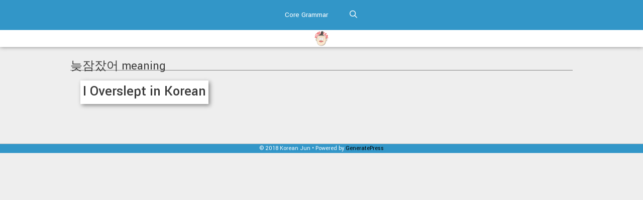

--- FILE ---
content_type: text/html; charset=utf-8
request_url: https://www.google.com/recaptcha/api2/aframe
body_size: 266
content:
<!DOCTYPE HTML><html><head><meta http-equiv="content-type" content="text/html; charset=UTF-8"></head><body><script nonce="nliSyQtLJeLqQWrYa1Kg-A">/** Anti-fraud and anti-abuse applications only. See google.com/recaptcha */ try{var clients={'sodar':'https://pagead2.googlesyndication.com/pagead/sodar?'};window.addEventListener("message",function(a){try{if(a.source===window.parent){var b=JSON.parse(a.data);var c=clients[b['id']];if(c){var d=document.createElement('img');d.src=c+b['params']+'&rc='+(localStorage.getItem("rc::a")?sessionStorage.getItem("rc::b"):"");window.document.body.appendChild(d);sessionStorage.setItem("rc::e",parseInt(sessionStorage.getItem("rc::e")||0)+1);localStorage.setItem("rc::h",'1768761564367');}}}catch(b){}});window.parent.postMessage("_grecaptcha_ready", "*");}catch(b){}</script></body></html>

--- FILE ---
content_type: text/css
request_url: https://koreanjun.com/wp-content/themes/generatepress-child-theme-3/style.css?ver=6.9
body_size: 2829
content:
/*
Theme Name:     Jun-neratepress 3
Description:    Generatepress Childtheme 2
Author:         Jun Hamm
Template:       generatepress

(optional values you can add: Theme URI, Author URI, Version, License, License URI, Tags, Text Domain)
*/

/* CSS reset */
html, body {
  margin: 0px !important;
  word-break: keep-all;
}

body {
    overflow-x: hidden;
    background-color: #EEE;
}

p {
    font-size: 1em;
}

body .grid-container {
    max-width: 1000px;
}

#primary #main .inside-article{
	padding: 0px 0px 0px 0px;
}

.right-sidebar.separate-containers .site-main {
	margin: 20px 0px 20px 0px;
}

/* CSS reset Ends */





#junhead {
    background-color: #006496;
}

#site-navigation {
    float:left;
    min-width: 100%;
}


#jun-logo {
    width: 100%;
}

#wpadminbar {
	display: none;
}

#main p {
    margin-bottom: 0px;
}

#fp-donation-button {
	display: none;
}

#fp-follow-us-wrap {
	display: none;
}

#front-page p{
	padding: 0 10px 0 10px;
}

#front-page h3 {
	margin: 0 5px 0 5px;
}

#front-page h1, h2, h3, h4, h5, h6 {
    margin: 0 0 5px 0;
}

/*-----------------------*/
/* Navigation */
#jun-logo {
    max-height: 34px;
    background: white;
    overflow: hidden;
    text-align: center;
    box-shadow: 0px 0px 8px gray;
}

#jun-logo img{
    height: 30px;
    padding: 2px;
}

.main-navigation {
}

.main-navigation, .main-navigation ul ul {
	background: #3296c8; /*old color:#006496 */
}

.main-navigation .main-nav ul lsi[class*="current-menu-"] > a {
	background-color: #FFF;
	color: #3296c8;
}

.main-navigation .main-nav ul li[class*="current-menu-"]:hover > a {
	background-color: #FFF;
	color: #3296c8;
}

.main-navigation .main-nav ul li:hover > a, .main-navigation .main-nav ul li:focus > a, .main-navigation .main-nav ul li.sfHover > a {
	background-color: #006496;
	color: #FFF;
}
/* Navigation Ends */
/*-----------------------*/



/* Font Adjustment */
.table1 table p, .table1 tbody p, .table1 tr p, .table1 td p, .bg1 p, .bg2 p{
	margin: 0px;
}

.jun-opening {
    margin: 0px 5px 20px 5px;
}



.unit {
	padding: 20px;
    background-color: white;
    box-shadow: 3px 3px 8px #8888;
    margin: 100px 5px 100px 5px;
}

.bonus-unit {
    padding: 20px;
    margin: 100px 5px 100px 5px;
    box-shadow: 3px 3px 8px gray;
    background-color: #ffdcc5;
}

.bonus-opening {
    margin: 5em 0px 0px 0px;
}

h2, h3 {
	font-weight: 500;
}

p {
	margin-left: 5px;
	margin-right: 5px;
	font-weight: 300;
}
/* Font Adjustment Ends */
/*-----------------------*/

/*Jun-Insta-Category*/
.jun-category-insta-wrap {
    text-align: center;
}
/*Jun-Insta-Category Ends*/







/* Footer */
#jun-footer {
	height: auto;
	background-color: #fff;
	width: 100%;
	color: black;
	border-top: 1px solid #C8C8C8;
	font-size: 16px;
	overflow: hidden;
}

#jun-footer-wrap {
	max-width: 1400px;
	margin: 0 auto;
	height: auto;
	overflow: hidden;
}

#jun-footer-wrap{
	max-width: 1400px;
	margin: 0 auto;
}

#jun-footer-wrap #footer-author{
	max-width: 100%;
	margin: 0 auto;
}

#jun-footer-wrap #footer-contact {
    padding-top:50px;
    display: inline-block;
}

#jun-footer-wrap #footer-contact p{
    font-size: 0.9em;
}

@media (min-width:600px) {
#jun-footer-wrap #footer-author{
	width: 60%;
	float: left;
}

#jun-footer-wrap #footer-contact {
    max-width: 30%;
}}

#copyright {
	text-align: center;
	font-size: 12px;
	color: white;;
	background-color: #3296c8;
}

#copyright a{
	color: black;
}

#copyright a:hover{
	color: orange;
}
/* Footer Ends */

#footer-menu {
}



#footer-menu {
	display: inline-block;
	float:left;
	width: 49%;
	margin: 30px 0 30px 0;
}

@media (max-width: 800px) {
	#footer-menu, #footer-social {
	width: 100%;
	margin: 30px 0 30px 0;
}
}

#footer-social {
	display: inline-block;
	width: 49%;
	margin: 30px 0 30px 0;
}

#junfooter a, #junfooter p, #junfooter h2{
	padding: 0px;
	margin: 0px;
}

.jun-category-insta {
	width: 32.2%;
	display: inline-block;
	text-align: center;
}

.jun-category-insta .inside-article {
	margin: 0px;
}

.jun-category-insta .entry-meta {
	display: none;
}

.jun-category-insta .post {
	margin: 0px;
}

.jun-category-insta-wrap {
margin: 0 auto;
}

.page-header-image-single {
	display: none;
}

h1 {
	font-weight: 500;
	font-size: 40px;
}


h2 {
	font-weight: 500;
	font-size: 35px;
}

h3 {
	font-weight: 400;
	font-size: 25px;
}

p {
	margin-bottom: 5px;
}

.unlock-bonus {
	background-color: #3296c8;
	border-radius: 30px;
	padding: 10px;
	text-align: center;
	color: white;
}

.box-round {
	width: 30%;
	display: inline-block;
	border: #e85b46 4px solid;
	border-radius: 30px;
	text-align: center;
}

.more, .more a {
	width: 90%;
	display: inline-block;
	border-radius: 50px;
	text-align: center;
	background-color: #3296c8;
	color: #fff;
}

#adsense_top {
	max-height: 200px;
	overflow: hiddne;
}

.ads {
	margin: 30px -10px 10px -10px;
	background-color: #FA5050;
	color: white;
	font-size: 15px;
	line-height: 1;
	padding: 0px 10px 10px 10px;
	text-align: center;
}


.mejs-container {
  max-width: 300px !important;
  width: 100% !important;
}


.mejs-time, .mejs-duration {
	display: none !important;
}

@media screen and (max-width: 550px) {
  .mejs-time-rail, .mejs-volume-button, .mejs-horizontal-volume-total {
    display: none;
  }
	.mejs-replay, .mejs-play {
		margin: 10px 0px 10px 0px;
}
}

.juntable {
	background-color: #c8e1fa;
	border: 3px solid white;
}

.juntable td {
	border: 3px solid white;
	text-align: center;
	line-height: 0.85;
}

.juntable-row1 {
	background-color:	#3296c8;
	color: white;
}

.juntable-row2 {
	background-color:	#FA6464;
	color: white;
}

.juntable-red {
	background-color:	#fac8c8;
}

.juntable-gap {
	background-color:	white;
	width: 30px;
}











/* ----- Category / Single ----- */
#jun-paging {
    height: 50px;
    overflow: hidden;
    text-align: center;
    color: white;
}

#jun-paging a{
    color: white;
}

jun-paging a {
    color: white;
}

.jun-previous-page {
    float: left;
    width: 50%;
    height: 50px;
}

.jun-previous-page a {
    width:100%;
    height: 100%;
    background-color: #3296c8;
    display: inline-block;
    padding-top: 10px;
}

.jun-next-page {
    width: 50%;
    height: 50px;
    display: inline-block;
}

.jun-next-page a{
    width:100%;
    height: 100%;
    background-color: #32C864;
    display: inline-block;
    padding-top: 10px;
}

#patreon_wrap {
    width: 100%;
    height: auto;
    overflow: hidden;
    margin-bottom: 30px;
}

#patreon_wrap h2, h3{
    color:#ee7d19;;
}

.patreon_membership {
    width: 33.3%;
    float: left;
}

.patreon_box {
    margin: 0% 3% 0% 3%;
    background-color:#ffd3a9;
    border-radius: 10px;
    padding: 1%;
}


/*
Theme Name: Core Grammar Customed CSS
Description: Core Grammar Customed CSS 
Author: Jun Hamm
Author URI: https://koreanjun.com/
Version: 1.0
Template: -
Template Version: -
---------------------------------------------------------------- */
/* Grammar_Course */
#course_title {
    width: 100%;
    text-align: center;
}
.chapter_box {
	width: 32%;
	float: left;
	min-height: 150px;
	height: auto;
	margin: 0px 0.5% 0px 0.5%;
	padding: 5px 0px 5px 0px;
}

.chapter_box_50 {
	width: 50%;
	float: left;
	min-height: 150px;
	height: auto;
	padding: 5px 0px 5px 0px;
}

.chapter_box_100 {
	width: 98%;
	float: left;
	min-height: 150px;
	height: auto;
	padding: 5px 0px 5px 0px;
}

.chapter_wrap {
	height: auto;
	width: 100%;
	text-align: center;
	display: inline-block;
}

#course_wrap {
	text-align: center;
}

#course_wrap a {
	color: #323232;
}

#course_wrap a:hover {
	color: orange;
}

#ourse_wrap b {
	font-weight: 800;
}

#course_wrap img {
	margin-top: 5px;
}

@media (max-width:450px) {
	#course_wrap img {
		width: 80px;
		height: 80px;
	}
}




#jun-post-title {
    width: 100%;
    background-color: white;
    box-shadow: 3px 3px 8px #8888;
}

#jun-post-title h1{
    margin-bottom: 0px;
    padding: 10px 10px 10px 10px;
}

#course_wrap img {
    height: auto;
    max-width: 80px;
}


#course_title p {
    font-size:18px;
}





#author {
    width: 100%;
    height: auto;
    text-align: center;
    max-width: 800px;
    margin: 0 auto;
    background-color: white;
    box-shadow: 3px 3px 8px grey;
}

#author p {
    font-size:14px;
}

#foundation {
    padding: 10px;
    margin: 30px 0px 30px 0px;
}

#foundation p{
    font-size: 16px;
}
    

/* ----- Jun sidebar / Jun Category ----- */
#jun-sidebar {
    padding-top:10px;
    width: 100%;
}

#jun-sidebar-ad {
    width: 100%;
    margin-bottom: 10px;
}

#jun-sidebar .jun-category-header {
    font-size: 24px;
    line-height: 16px;
    border-bottom: 1px solid gray;
}

.jun-category {
    margin: 0 auto;
}

.page-title {
    font-size: 24px;
    border-bottom: 1px solid #8888;
}

#jun-sidebar .post {
    overflow: hidden;
    max-height: 150px;
    box-shadow: 3px 3px 8px #888;
    background-color: white;
    display: inline-block;
    margin: 20px;
}

#jun-sidebar .inside-article	{
	padding: 0 !important;
	background-color: initial !important;
}

#jun-sidebar .post-image {
	margin: 0px 1% 0px 0px !important;
	width: 40%;
	position: relative;
	overflow:hidden;
	float: left;
}

#jun-sidebar .post-image img {
    max-width: 100%;
    height: auto;
}

.entry-header {
    padding: 5px 5px 5px 5px;
	overflow: hidden;
    word-break: keep-all;
}

.entry-title {
	text-align: center;
	font-size: 3em;
	margin-bottom: 3px;
	font-weight: 500;
}

.entry-title a {
    color: #3a3a3a;
}

.entry-title a:hover {
	color: orange;
}

.byKoreanJun, .cat_Title {
	font-size: 0.8em;
	line-height: 1.3;
	margin: 0;
	font-weight: 400;
	color: #595959;
}

/* footer */
#author-comment {
    display: none;
}

@media screen and (min-width: 1000px) {
.box_30 {
    width: 30%;
    box-shadow: 3px 3px 8px grey;
    display: inline-block;
    height: auto;
    background: white;
    margin: 0.5%;
    border-radius: 30px;
    padding: 1%;
    }
}

@media screen and (max-width: 999px) {
.box_30 {
    width: 99%;
    box-shadow: 3px 3px 8px grey;
    display: inline-block;
    height: auto;
    background: white;
    margin: 0.5%;
    border-radius: 30px;
    padding: 1%;
    }
}


.box_30_wrap {
    text-align: center;
    margin: 0 auto;
    width: 100%;
    overflow: hidden;
}







@media screen and (min-width: 1000px) {
#class_button {
    width: 48%;
    }
#class_info {
    width: 46%;
}

#class_schedule {
    width: 50%;
    float: right;
}
}

@media screen and (max-width: 999px) {
#class_button {
    width: 98%;
    }
#class_info {
    width: 98%;
}

#class_schedule {
    width: 98%;
    margin:1%;
}}


#class_info_wrap {
    margin: 30px 0px;   
}

#class_button {
    background: white;
    padding: 1%;
    margin: 50px 0px;
    float: left;
    border-radius: 30px;
    box-shadow: 8px 8px 2px red;
    text-align: center;
}

#class_button h2 {
    font-size: 50px;
    color: red;
    font-weight: 800;
}

#class_info {
    display: inline-block;
    padding: 1%;
    font-size: 30px;
    text-align: center;
    font-weight: 800;
}

#class_schedule_wrap {
    width: 100%;
}

#class_ad {
    text-align: center;
    padding: 40px 0px;
}




#main h1 {
   font-size: 50px; 
}

.entry-title {
	font-size: 1.5em !important;
}

.entry-summary, .post-image {
    display: none;
}









--- FILE ---
content_type: text/css
request_url: https://koreanjun.com/wp-content/themes/generatepress-child-theme-3/category.css?ver=6.9
body_size: 209
content:
@media screen and (min-width: 1000px) {
    #primary {
        width: 100%;
        margin: 0 auto;
        padding-top: 20px;
    }
    
    #main {
        width: 59%;
        margin: 0.5%;
        float: left;
        padding: 0px;
    }
    #frontpage {
        width: 39%;
        margin: 0.5%;
        float: right;
    }
}

@media screen and (max-width: 999px) {
    #primary {
        width: 99%;
        margin: 10px 0.5% 10px 0.5%;
    }
    #main {
        width: 99%;
        margin: 0.5%;
        padding: 0px;
    }
    #frontpage {
        width: 99%;
        margin: 0.5%;
    }
}

--- FILE ---
content_type: text/css
request_url: https://koreanjun.com/wp-content/themes/generatepress-child-theme-3/supporters-author.css?ver=6.9
body_size: 752
content:
/* Author */
#author {
	width: 100%;
	height: auto;
	padding: 40px 0px 50px 0px;
	max-width: 800px;
    margin: 0 auto;
    border-radius: 30px;
}

#author #kr_flag {
    width: 30%;
    margin: 0 auto;
    text-align: center;
    display: inline-block;
}

#author_title {
    width: 60%;
    text-align: left;
    display: inline-block;
}


#author-img-wrap {
	width: 50%;
	display: inline-block;
	max-width: 140px;
}

#author-img-wrap img{
	width: auto;
	border-radius: 50%;

}

#author-text {
	width: 98%;
	display: inline-block;
}

#author-text {
    width: 98%;
	display: inline-block;
}

#author h1 {
	margin-bottom: 10px;
}

#author h2{
	margin: 0px;
}

@media (min-width:600px) {
	#author-img-wrap {
	width: 30%;
	}
	#author-text {
	width: 60%;
	text-align: left;
	}
}

#author-comment {
	width: 96%;
	margin: 1%;
	padding: 1%;
	text-align: center;
}



/* Supporters */
.supporter-unit {
    width: 98%;
    background-image: url("https://koreanjun.com/wp-content/uploads/icons/unicorn.png");
    background-size: 100% 100%;
    box-shadow: 3px 3px 8px gray;
    padding-top: 30px;
    text-align: center;
    color: white;
    margin: 30px 1% 30px 1%;
    display: inline-block;
    border-radius: 30px;
}

.supporter-unit a{
    color: white;
}

.supporter-unit a:hover{
    color: #ee7d19;
}

.supporter-main, .supporter-sub {
	text-align: center;
	margin: 0px 0px 0px 0px;
}

.supporter-main li{
	display:inline-block;
	padding: 0px 10px;
}

.supporter-profile {
	height: 100px;
	width: 100px;
	margin: 0 auto;
	overflow: hidden;
	border-radius: 50px;
}

.supporter-profile img {
	height: 150%;
	width: auto;
	margin-top:-35px;
}

.supporter-sub li {
	display: inline-block;
	font-weight: 300;
	margin: 0px 10px 0px 10px;
}

.join-supporters {
	width: 100%;
	height: auto;
	margin: 0 auto;
	background-color: #ee7d19;
	color: white;
	font-size:1.3em;
	border-radius: 0px 0px 30px 30px;
}



/* Class */
#jun-class_wrap {
    color: #FA3232;
    background-color: white;
    padding: 10px;
    text-align: center;
    border-radius: 30px;
    box-shadow: 3px 3px 8px gray;
    margin: 0px 0px 30px 0px;
}

#jun-class_icon {
    width: 40%;
    float: left;
    font-size: 70px;
}

#jun-class_text {
    width: 60%;
    display: inline-block;
    text-align: left;
}

#foundation h2 {
    font-size:30px;
}

--- FILE ---
content_type: text/css
request_url: https://koreanjun.com/wp-content/themes/generatepress-child-theme-3/study-session.css?ver=6.9
body_size: 778
content:
/* study session */
#study-wrap {
    font-family: "Yantramanav", sans-serif;
}

.study-caption {
    font-size: 100%;
    text-align: center;
    margin: 0 auto;
    padding: 30px 0px;
}

.class-caption {
    font-size: 30px;
    text-align: center;
    margin: 0 auto;
    padding: 30px 0px;
}

@media screen and (max-width: 999px) {
    .study-caption {
        width: 100%;
    }
    .study-info-image {
    width: 100%;
    text-align: center;
    }
    .study-info-text {
    text-align: center;
    }
}

@media screen and (min-width: 1000px) {   
    .study-caption {
        max-width: 60%;
    }
    .study-info-image {
        width: 30%;
    }
}

.box_wrap {
    text-align: center;
    margin: 70px 0px;
}

.box_25 {
    max-width:20%;
    padding: 1%;
    display: inline-block;
}

.study-info-wrap {
    display: inline-block;
    width: 100%;
    margin: 30px 0px;
}

.study-info-image {
    float: left;
}

.study-info-text {
    width: 98%;
    border-radius: 50px;
    color: white;
    padding: 1%;
}

.study-green {
    background-color: #2d938a;
}

.study-green2{
    background-color: #397140;
}

.study-red {
    background-color: #8f2222;
}

.study-blue {
    background-color: #136278;
}

.study-blue2 {
    background-color: #40b7ad;
}

.study-skyblue {
    background-color: #61beff;
}

.study-purple {
    background-color: #75407e;
}

.study-purple2 {
    background-color: #bf5593;
}

.study-gray {
    background-color: #414546;
}

.study-yellow {
    background-color: #a2840a;
}

.study-white {
    background-color: #ffffff;
    width: 98%;
    border-radius: 50px;
    color: #252525;
    padding: 1%;
}

.study-info-text a {
    color: orange;
}

#study-qnas {
    margin: 70px 20px;
}


#study-bambi, #study-go{
    width: 80%;
    max-width: 500px;
    margin: 0 auto;
    text-align: center;
    background-color: orange;
    border-radius: 50px;
    padding: 10px;
}

.class-video {
    border-radius: 200px;
    overflow: hidden;
    height: 300px;
    margin: 30px 0px;
}

.class-review {
    margin: 30px 0px;
}

@media screen and (min-width: 1000px) {
#class_button {
    width: 48%;
    }
#class_info {
    width: 46%;
}

#class_schedule {
    width: 50%;
    float: right;
}
}

@media screen and (max-width: 999px) {
#class_button {
    width: 98%;
    }
#class_info {
    width: 98%;
}

#class_schedule {
    width: 98%;
    margin:1%;
}}


#class_info_wrap {
    margin: 30px 0px;   
}

#class_button {
    background: white;
    padding: 1%;
    margin: 30px 0px;
    float: left;
    border-radius: 30px;
    box-shadow: 8px 8px 2px red;
    text-align: center;
}

#class_button h2 {
    font-size: 50px;
    color: red;
    font-weight: 800;
}

#class_info {
    display: inline-block;
    padding: 1%;
    font-size: 30px;
    text-align: center;
    font-weight: 800;
    margin: 30px 0px;
}

#class_schedule_wrap {
    width: 100%;
}

#class_ad {
    text-align: center;
    padding: 40px 0px;
}


--- FILE ---
content_type: text/css
request_url: https://koreanjun.com/wp-content/themes/generatepress-child-theme-3/contact.css?ver=6.9
body_size: 384
content:
.contact-box-wrap {
}

.contact-box {
    max-width: 800px;
    border-radius: 100px;
    color: white;
    box-shadow: 3px 3px 8px grey;
}

.contact-box img {
    width: 50px;
    height: 50px;
    float: left;
    border-radius: 50px;
    box-shadow: 3px 3px 5px black;
}

.contact-text {
    display: inline-block;
    padding-left: 10px;
}

.contact-text p {
    font-size: 14px;
    margin-bottom: 0px;
}

.contact-text H2 {
    font-size: 20px;
    margin-bottom: 0px;
}

.instagram-color {
    background-color: #a9157e;
}
.facebook-color {
    background-color: #435e98;
}
.youtube-color {
    background-color: #d22215;    
}
.patreon-color {
    background-color: #ef5c48;
}

#discord-box {
    background-color: #bec7f0; /* 5f70be */
    color: #475cbd;
    border-radius: 50px;
    height: 100px;
    margin: 10px 0px;
    float: left;
    width: 100%;
}

.icon-box {
    max-width: 100px;
    max-height: 100px;
    float: left;
    border-radius: 100px;
    box-shadow: 3px 3px 5px black;
}

.text-box {
    
}

--- FILE ---
content_type: text/css
request_url: https://koreanjun.com/wp-content/themes/generatepress-child-theme-3/features.css?ver=6.9
body_size: 61
content:
#features {
    display:inline-block;
    margin-top: 70px;
}

--- FILE ---
content_type: text/css
request_url: https://koreanjun.com/wp-content/themes/generatepress-child-theme-3/style.css?ver=1644597358
body_size: 2829
content:
/*
Theme Name:     Jun-neratepress 3
Description:    Generatepress Childtheme 2
Author:         Jun Hamm
Template:       generatepress

(optional values you can add: Theme URI, Author URI, Version, License, License URI, Tags, Text Domain)
*/

/* CSS reset */
html, body {
  margin: 0px !important;
  word-break: keep-all;
}

body {
    overflow-x: hidden;
    background-color: #EEE;
}

p {
    font-size: 1em;
}

body .grid-container {
    max-width: 1000px;
}

#primary #main .inside-article{
	padding: 0px 0px 0px 0px;
}

.right-sidebar.separate-containers .site-main {
	margin: 20px 0px 20px 0px;
}

/* CSS reset Ends */





#junhead {
    background-color: #006496;
}

#site-navigation {
    float:left;
    min-width: 100%;
}


#jun-logo {
    width: 100%;
}

#wpadminbar {
	display: none;
}

#main p {
    margin-bottom: 0px;
}

#fp-donation-button {
	display: none;
}

#fp-follow-us-wrap {
	display: none;
}

#front-page p{
	padding: 0 10px 0 10px;
}

#front-page h3 {
	margin: 0 5px 0 5px;
}

#front-page h1, h2, h3, h4, h5, h6 {
    margin: 0 0 5px 0;
}

/*-----------------------*/
/* Navigation */
#jun-logo {
    max-height: 34px;
    background: white;
    overflow: hidden;
    text-align: center;
    box-shadow: 0px 0px 8px gray;
}

#jun-logo img{
    height: 30px;
    padding: 2px;
}

.main-navigation {
}

.main-navigation, .main-navigation ul ul {
	background: #3296c8; /*old color:#006496 */
}

.main-navigation .main-nav ul lsi[class*="current-menu-"] > a {
	background-color: #FFF;
	color: #3296c8;
}

.main-navigation .main-nav ul li[class*="current-menu-"]:hover > a {
	background-color: #FFF;
	color: #3296c8;
}

.main-navigation .main-nav ul li:hover > a, .main-navigation .main-nav ul li:focus > a, .main-navigation .main-nav ul li.sfHover > a {
	background-color: #006496;
	color: #FFF;
}
/* Navigation Ends */
/*-----------------------*/



/* Font Adjustment */
.table1 table p, .table1 tbody p, .table1 tr p, .table1 td p, .bg1 p, .bg2 p{
	margin: 0px;
}

.jun-opening {
    margin: 0px 5px 20px 5px;
}



.unit {
	padding: 20px;
    background-color: white;
    box-shadow: 3px 3px 8px #8888;
    margin: 100px 5px 100px 5px;
}

.bonus-unit {
    padding: 20px;
    margin: 100px 5px 100px 5px;
    box-shadow: 3px 3px 8px gray;
    background-color: #ffdcc5;
}

.bonus-opening {
    margin: 5em 0px 0px 0px;
}

h2, h3 {
	font-weight: 500;
}

p {
	margin-left: 5px;
	margin-right: 5px;
	font-weight: 300;
}
/* Font Adjustment Ends */
/*-----------------------*/

/*Jun-Insta-Category*/
.jun-category-insta-wrap {
    text-align: center;
}
/*Jun-Insta-Category Ends*/







/* Footer */
#jun-footer {
	height: auto;
	background-color: #fff;
	width: 100%;
	color: black;
	border-top: 1px solid #C8C8C8;
	font-size: 16px;
	overflow: hidden;
}

#jun-footer-wrap {
	max-width: 1400px;
	margin: 0 auto;
	height: auto;
	overflow: hidden;
}

#jun-footer-wrap{
	max-width: 1400px;
	margin: 0 auto;
}

#jun-footer-wrap #footer-author{
	max-width: 100%;
	margin: 0 auto;
}

#jun-footer-wrap #footer-contact {
    padding-top:50px;
    display: inline-block;
}

#jun-footer-wrap #footer-contact p{
    font-size: 0.9em;
}

@media (min-width:600px) {
#jun-footer-wrap #footer-author{
	width: 60%;
	float: left;
}

#jun-footer-wrap #footer-contact {
    max-width: 30%;
}}

#copyright {
	text-align: center;
	font-size: 12px;
	color: white;;
	background-color: #3296c8;
}

#copyright a{
	color: black;
}

#copyright a:hover{
	color: orange;
}
/* Footer Ends */

#footer-menu {
}



#footer-menu {
	display: inline-block;
	float:left;
	width: 49%;
	margin: 30px 0 30px 0;
}

@media (max-width: 800px) {
	#footer-menu, #footer-social {
	width: 100%;
	margin: 30px 0 30px 0;
}
}

#footer-social {
	display: inline-block;
	width: 49%;
	margin: 30px 0 30px 0;
}

#junfooter a, #junfooter p, #junfooter h2{
	padding: 0px;
	margin: 0px;
}

.jun-category-insta {
	width: 32.2%;
	display: inline-block;
	text-align: center;
}

.jun-category-insta .inside-article {
	margin: 0px;
}

.jun-category-insta .entry-meta {
	display: none;
}

.jun-category-insta .post {
	margin: 0px;
}

.jun-category-insta-wrap {
margin: 0 auto;
}

.page-header-image-single {
	display: none;
}

h1 {
	font-weight: 500;
	font-size: 40px;
}


h2 {
	font-weight: 500;
	font-size: 35px;
}

h3 {
	font-weight: 400;
	font-size: 25px;
}

p {
	margin-bottom: 5px;
}

.unlock-bonus {
	background-color: #3296c8;
	border-radius: 30px;
	padding: 10px;
	text-align: center;
	color: white;
}

.box-round {
	width: 30%;
	display: inline-block;
	border: #e85b46 4px solid;
	border-radius: 30px;
	text-align: center;
}

.more, .more a {
	width: 90%;
	display: inline-block;
	border-radius: 50px;
	text-align: center;
	background-color: #3296c8;
	color: #fff;
}

#adsense_top {
	max-height: 200px;
	overflow: hiddne;
}

.ads {
	margin: 30px -10px 10px -10px;
	background-color: #FA5050;
	color: white;
	font-size: 15px;
	line-height: 1;
	padding: 0px 10px 10px 10px;
	text-align: center;
}


.mejs-container {
  max-width: 300px !important;
  width: 100% !important;
}


.mejs-time, .mejs-duration {
	display: none !important;
}

@media screen and (max-width: 550px) {
  .mejs-time-rail, .mejs-volume-button, .mejs-horizontal-volume-total {
    display: none;
  }
	.mejs-replay, .mejs-play {
		margin: 10px 0px 10px 0px;
}
}

.juntable {
	background-color: #c8e1fa;
	border: 3px solid white;
}

.juntable td {
	border: 3px solid white;
	text-align: center;
	line-height: 0.85;
}

.juntable-row1 {
	background-color:	#3296c8;
	color: white;
}

.juntable-row2 {
	background-color:	#FA6464;
	color: white;
}

.juntable-red {
	background-color:	#fac8c8;
}

.juntable-gap {
	background-color:	white;
	width: 30px;
}











/* ----- Category / Single ----- */
#jun-paging {
    height: 50px;
    overflow: hidden;
    text-align: center;
    color: white;
}

#jun-paging a{
    color: white;
}

jun-paging a {
    color: white;
}

.jun-previous-page {
    float: left;
    width: 50%;
    height: 50px;
}

.jun-previous-page a {
    width:100%;
    height: 100%;
    background-color: #3296c8;
    display: inline-block;
    padding-top: 10px;
}

.jun-next-page {
    width: 50%;
    height: 50px;
    display: inline-block;
}

.jun-next-page a{
    width:100%;
    height: 100%;
    background-color: #32C864;
    display: inline-block;
    padding-top: 10px;
}

#patreon_wrap {
    width: 100%;
    height: auto;
    overflow: hidden;
    margin-bottom: 30px;
}

#patreon_wrap h2, h3{
    color:#ee7d19;;
}

.patreon_membership {
    width: 33.3%;
    float: left;
}

.patreon_box {
    margin: 0% 3% 0% 3%;
    background-color:#ffd3a9;
    border-radius: 10px;
    padding: 1%;
}


/*
Theme Name: Core Grammar Customed CSS
Description: Core Grammar Customed CSS 
Author: Jun Hamm
Author URI: https://koreanjun.com/
Version: 1.0
Template: -
Template Version: -
---------------------------------------------------------------- */
/* Grammar_Course */
#course_title {
    width: 100%;
    text-align: center;
}
.chapter_box {
	width: 32%;
	float: left;
	min-height: 150px;
	height: auto;
	margin: 0px 0.5% 0px 0.5%;
	padding: 5px 0px 5px 0px;
}

.chapter_box_50 {
	width: 50%;
	float: left;
	min-height: 150px;
	height: auto;
	padding: 5px 0px 5px 0px;
}

.chapter_box_100 {
	width: 98%;
	float: left;
	min-height: 150px;
	height: auto;
	padding: 5px 0px 5px 0px;
}

.chapter_wrap {
	height: auto;
	width: 100%;
	text-align: center;
	display: inline-block;
}

#course_wrap {
	text-align: center;
}

#course_wrap a {
	color: #323232;
}

#course_wrap a:hover {
	color: orange;
}

#ourse_wrap b {
	font-weight: 800;
}

#course_wrap img {
	margin-top: 5px;
}

@media (max-width:450px) {
	#course_wrap img {
		width: 80px;
		height: 80px;
	}
}




#jun-post-title {
    width: 100%;
    background-color: white;
    box-shadow: 3px 3px 8px #8888;
}

#jun-post-title h1{
    margin-bottom: 0px;
    padding: 10px 10px 10px 10px;
}

#course_wrap img {
    height: auto;
    max-width: 80px;
}


#course_title p {
    font-size:18px;
}





#author {
    width: 100%;
    height: auto;
    text-align: center;
    max-width: 800px;
    margin: 0 auto;
    background-color: white;
    box-shadow: 3px 3px 8px grey;
}

#author p {
    font-size:14px;
}

#foundation {
    padding: 10px;
    margin: 30px 0px 30px 0px;
}

#foundation p{
    font-size: 16px;
}
    

/* ----- Jun sidebar / Jun Category ----- */
#jun-sidebar {
    padding-top:10px;
    width: 100%;
}

#jun-sidebar-ad {
    width: 100%;
    margin-bottom: 10px;
}

#jun-sidebar .jun-category-header {
    font-size: 24px;
    line-height: 16px;
    border-bottom: 1px solid gray;
}

.jun-category {
    margin: 0 auto;
}

.page-title {
    font-size: 24px;
    border-bottom: 1px solid #8888;
}

#jun-sidebar .post {
    overflow: hidden;
    max-height: 150px;
    box-shadow: 3px 3px 8px #888;
    background-color: white;
    display: inline-block;
    margin: 20px;
}

#jun-sidebar .inside-article	{
	padding: 0 !important;
	background-color: initial !important;
}

#jun-sidebar .post-image {
	margin: 0px 1% 0px 0px !important;
	width: 40%;
	position: relative;
	overflow:hidden;
	float: left;
}

#jun-sidebar .post-image img {
    max-width: 100%;
    height: auto;
}

.entry-header {
    padding: 5px 5px 5px 5px;
	overflow: hidden;
    word-break: keep-all;
}

.entry-title {
	text-align: center;
	font-size: 3em;
	margin-bottom: 3px;
	font-weight: 500;
}

.entry-title a {
    color: #3a3a3a;
}

.entry-title a:hover {
	color: orange;
}

.byKoreanJun, .cat_Title {
	font-size: 0.8em;
	line-height: 1.3;
	margin: 0;
	font-weight: 400;
	color: #595959;
}

/* footer */
#author-comment {
    display: none;
}

@media screen and (min-width: 1000px) {
.box_30 {
    width: 30%;
    box-shadow: 3px 3px 8px grey;
    display: inline-block;
    height: auto;
    background: white;
    margin: 0.5%;
    border-radius: 30px;
    padding: 1%;
    }
}

@media screen and (max-width: 999px) {
.box_30 {
    width: 99%;
    box-shadow: 3px 3px 8px grey;
    display: inline-block;
    height: auto;
    background: white;
    margin: 0.5%;
    border-radius: 30px;
    padding: 1%;
    }
}


.box_30_wrap {
    text-align: center;
    margin: 0 auto;
    width: 100%;
    overflow: hidden;
}







@media screen and (min-width: 1000px) {
#class_button {
    width: 48%;
    }
#class_info {
    width: 46%;
}

#class_schedule {
    width: 50%;
    float: right;
}
}

@media screen and (max-width: 999px) {
#class_button {
    width: 98%;
    }
#class_info {
    width: 98%;
}

#class_schedule {
    width: 98%;
    margin:1%;
}}


#class_info_wrap {
    margin: 30px 0px;   
}

#class_button {
    background: white;
    padding: 1%;
    margin: 50px 0px;
    float: left;
    border-radius: 30px;
    box-shadow: 8px 8px 2px red;
    text-align: center;
}

#class_button h2 {
    font-size: 50px;
    color: red;
    font-weight: 800;
}

#class_info {
    display: inline-block;
    padding: 1%;
    font-size: 30px;
    text-align: center;
    font-weight: 800;
}

#class_schedule_wrap {
    width: 100%;
}

#class_ad {
    text-align: center;
    padding: 40px 0px;
}




#main h1 {
   font-size: 50px; 
}

.entry-title {
	font-size: 1.5em !important;
}

.entry-summary, .post-image {
    display: none;
}







